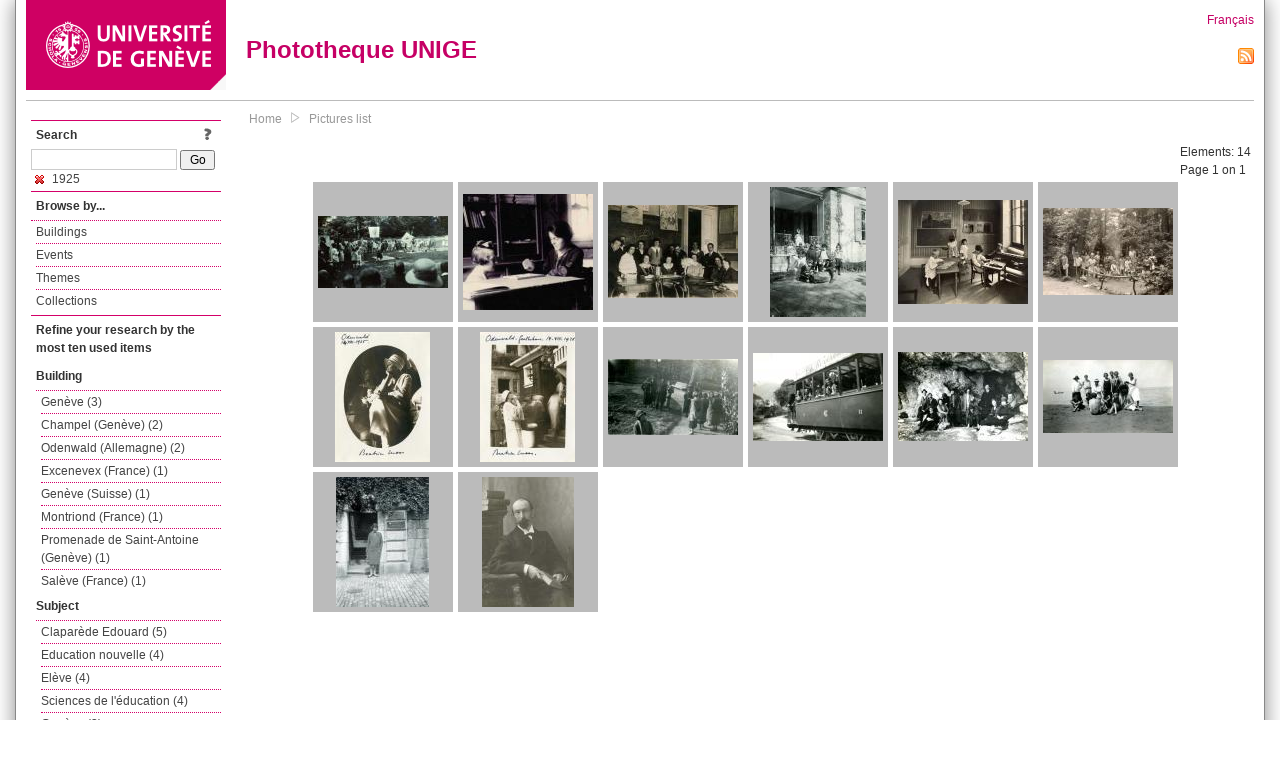

--- FILE ---
content_type: text/html; charset=UTF-8
request_url: https://phototheque.unige.ch/documents/facets?amp%3BclearFacets=1&amp%3BnewFacet=theme.marc%3Dsciences+de+l%27environnement&newFacet=dateFacet%3D1925
body_size: 4551
content:
<!DOCTYPE html>
<html>
<head>
	<meta http-equiv="Content-Type" content="text/html; charset=utf-8" />	<title>
		Pictures list | Phototheque UNIGE	</title>
	<link href="/favicon.ico" type="image/x-icon" rel="icon"/><link href="/favicon.ico" type="image/x-icon" rel="shortcut icon"/><link rel="stylesheet" type="text/css" href="/css/menu.css"/><link rel="stylesheet" type="text/css" href="/css/archive-ouverte.css"/><link rel="stylesheet" type="text/css" href="/css/tooltip.css"/><script type="text/javascript" src="/alaxos/js/jquery/jquery.js"></script><script type="text/javascript" src="/alaxos/js/jquery/jquery_no_conflict.js"></script><script type="text/javascript" src="/javascripts/collection.js"></script><script type="text/javascript" src="/js/jquery/jquery.lazyload.js"></script><script type="text/javascript" src="/alaxos/js/alaxos/jquery.tooltip.js"></script></head>
<body>
	<div id="container" class="container_width">

		<div id="header">
			<a id="top"></a>
			<div id="header_logo">
				<a href="http://www.unige.ch"><img src="/img/design/unige_logo.png" alt=""/></a>			</div>
			<div id="header_text">
				<h1>
                <a href="/">Phototheque UNIGE</a>				</h1>
			</div>

			<div id="lang_zone">
    		<a href="/users/switch_lang/fra">Français</a><div style="text-align:right;"><a href="/documents/feed.rss?lang=eng&amp;facet%5B0%5D=dateFacet%3D1925"><img src="/img/design/rss.png" alt=""/></a></div>    		</div>

		</div>

		<div id="menu_container">
            <div style="border-top:solid 1px #bbb;height:1px;margin:0 10px;"></div>		</div>


        <div id="content">

            <div id="leftColumn">
				<div class="leftLinks_block">
        			<div class="leftLinks_block_title" style="border-bottom:none;margin-bottom:0px;">
            			<div style="float:right;">
            			<a href="/pages/search_help"><img src="/img/design/question_mark.png" alt=""/></a>            			</div>
            			Search            		</div>
        			<div style="margin:0px;">
    					<form action="/documents/facets" id="search-form" method="post" accept-charset="utf-8"><div style="display:none;"><input type="hidden" name="_method" value="POST"/><input type="hidden" name="data[_Token][key]" value="5f79b20b622b8229d51cb77729cd41c603c14a6e6605524c7c589c15434324f4a03ade73ec2f77b5bf57c1da71d85b5c27204022befbfe01ab9e52af9cdd45f7" id="Token1842570064" autocomplete="off"/></div><input name="data[Document][text]" id="search_input" type="text"/> <input class="button" type="submit" value="Go"/><div style="display:none;"><input type="hidden" name="data[_Token][fields]" value="7383ee1240497845e42dbb542cb9a9e49c290841%3A" id="TokenFields1388258674" autocomplete="off"/><input type="hidden" name="data[_Token][unlocked]" value="" id="TokenUnlocked720777360" autocomplete="off"/></div></form>					</div>
					<script type="text/javascript" src="/javascripts/facets_visibility.js"></script><div class="facet"><a href="/documents/facets?amp%3BclearFacets=1&amp;amp%3BnewFacet=theme.marc%3Dsciences+de+l%27environnement&amp;removeFacet=dateFacet%3D1925"><img src="/img/design/remove.png" alt=""/> 1925</a></div>
					
        		</div>
        		<div class="leftLinks_block">
        			<div class="leftLinks_block_title">
            			Browse by...        			</div>
            		<ul><li><a href="/buildings">Buildings</a></li><li><a href="/events">Events</a></li><li><a href="/themes">Themes</a></li><li><a href="/collections" class="lastLink">Collections</a></li></ul>        		</div>

        		<div class="leftLinks_block"><div class="leftLinks_block_title" style="border-bottom:none;">Refine your research by the most ten used items</div><div id="available_facets"><h4>Building</h4><ul class="facets" id="batimentmarcFacet_facets"><li><a href="/documents/facets?amp%3BclearFacets=1&amp;amp%3BnewFacet=theme.marc%3Dsciences+de+l%27environnement&amp;newFacet=batimentmarcFacet%3DGen%C3%A8ve">Genève (3)</a></li><li><a href="/documents/facets?amp%3BclearFacets=1&amp;amp%3BnewFacet=theme.marc%3Dsciences+de+l%27environnement&amp;newFacet=batimentmarcFacet%3DChampel+%28Gen%C3%A8ve%29">Champel (Genève) (2)</a></li><li><a href="/documents/facets?amp%3BclearFacets=1&amp;amp%3BnewFacet=theme.marc%3Dsciences+de+l%27environnement&amp;newFacet=batimentmarcFacet%3DOdenwald+%28Allemagne%29">Odenwald (Allemagne) (2)</a></li><li><a href="/documents/facets?amp%3BclearFacets=1&amp;amp%3BnewFacet=theme.marc%3Dsciences+de+l%27environnement&amp;newFacet=batimentmarcFacet%3DExcenevex+%28France%29">Excenevex (France) (1)</a></li><li><a href="/documents/facets?amp%3BclearFacets=1&amp;amp%3BnewFacet=theme.marc%3Dsciences+de+l%27environnement&amp;newFacet=batimentmarcFacet%3DGen%C3%A8ve+%28Suisse%29">Genève (Suisse) (1)</a></li><li><a href="/documents/facets?amp%3BclearFacets=1&amp;amp%3BnewFacet=theme.marc%3Dsciences+de+l%27environnement&amp;newFacet=batimentmarcFacet%3DMontriond+%28France%29">Montriond (France) (1)</a></li><li><a href="/documents/facets?amp%3BclearFacets=1&amp;amp%3BnewFacet=theme.marc%3Dsciences+de+l%27environnement&amp;newFacet=batimentmarcFacet%3DPromenade+de+Saint-Antoine+%28Gen%C3%A8ve%29">Promenade de Saint-Antoine (Genève) (1)</a></li><li><a href="/documents/facets?amp%3BclearFacets=1&amp;amp%3BnewFacet=theme.marc%3Dsciences+de+l%27environnement&amp;newFacet=batimentmarcFacet%3DSal%C3%A8ve+%28France%29">Salève (France) (1)</a></li></ul><h4>Subject</h4><ul class="facets" id="subjectFacet_facets"><li><a href="/documents/facets?amp%3BclearFacets=1&amp;amp%3BnewFacet=theme.marc%3Dsciences+de+l%27environnement&amp;newFacet=subjectFacet%3DClapar%C3%A8de+Edouard">Claparède Edouard (5)</a></li><li><a href="/documents/facets?amp%3BclearFacets=1&amp;amp%3BnewFacet=theme.marc%3Dsciences+de+l%27environnement&amp;newFacet=subjectFacet%3DEducation+nouvelle">Education nouvelle (4)</a></li><li><a href="/documents/facets?amp%3BclearFacets=1&amp;amp%3BnewFacet=theme.marc%3Dsciences+de+l%27environnement&amp;newFacet=subjectFacet%3DEl%C3%A8ve">Elève (4)</a></li><li><a href="/documents/facets?amp%3BclearFacets=1&amp;amp%3BnewFacet=theme.marc%3Dsciences+de+l%27environnement&amp;newFacet=subjectFacet%3DSciences+de+l%27%C3%A9ducation">Sciences de l&#039;éducation (4)</a></li><li><a href="/documents/facets?amp%3BclearFacets=1&amp;amp%3BnewFacet=theme.marc%3Dsciences+de+l%27environnement&amp;newFacet=subjectFacet%3DGen%C3%A8ve">Genève (3)</a></li><li><a href="/documents/facets?amp%3BclearFacets=1&amp;amp%3BnewFacet=theme.marc%3Dsciences+de+l%27environnement&amp;newFacet=subjectFacet%3DSortie">Sortie (3)</a></li><li><a href="/documents/facets?amp%3BclearFacets=1&amp;amp%3BnewFacet=theme.marc%3Dsciences+de+l%27environnement&amp;newFacet=subjectFacet%3DChampel+%28Gen%C3%A8ve%29">Champel (Genève) (2)</a></li><li><a href="/documents/facets?amp%3BclearFacets=1&amp;amp%3BnewFacet=theme.marc%3Dsciences+de+l%27environnement&amp;newFacet=subjectFacet%3DEnsor+B%C3%A9atrice">Ensor Béatrice (2)</a></li><li><a href="/documents/facets?amp%3BclearFacets=1&amp;amp%3BnewFacet=theme.marc%3Dsciences+de+l%27environnement&amp;newFacet=subjectFacet%3DEtudiant">Etudiant (2)</a></li><li><a href="/documents/facets?amp%3BclearFacets=1&amp;amp%3BnewFacet=theme.marc%3Dsciences+de+l%27environnement&amp;newFacet=subjectFacet%3DLacombe+Laura">Lacombe Laura (2)</a></li><li style="display:none;"><a href="/documents/facets?amp%3BclearFacets=1&amp;amp%3BnewFacet=theme.marc%3Dsciences+de+l%27environnement&amp;newFacet=subjectFacet%3DLigue+Internationale+pour+l%27Education+Nouvelle+%28LIEN%29">Ligue Internationale pour l&#039;Education Nouvelle (LIEN) (2)</a></li><li style="display:none;"><a href="/documents/facets?amp%3BclearFacets=1&amp;amp%3BnewFacet=theme.marc%3Dsciences+de+l%27environnement&amp;newFacet=subjectFacet%3DOdenwald+%28Allemagne%29">Odenwald (Allemagne) (2)</a></li><li style="display:none;"><a href="/documents/facets?amp%3BclearFacets=1&amp;amp%3BnewFacet=theme.marc%3Dsciences+de+l%27environnement&amp;newFacet=subjectFacet%3DBovet+Pierre">Bovet Pierre (1)</a></li><li style="display:none;"><a href="/documents/facets?amp%3BclearFacets=1&amp;amp%3BnewFacet=theme.marc%3Dsciences+de+l%27environnement&amp;newFacet=subjectFacet%3DEnseignement">Enseignement (1)</a></li><li style="display:none;"><a href="/documents/facets?amp%3BclearFacets=1&amp;amp%3BnewFacet=theme.marc%3Dsciences+de+l%27environnement&amp;newFacet=subjectFacet%3DExcenevex+%28France%29">Excenevex (France) (1)</a></li><li style="display:none;"><a href="/documents/facets?amp%3BclearFacets=1&amp;amp%3BnewFacet=theme.marc%3Dsciences+de+l%27environnement&amp;newFacet=subjectFacet%3DF%C3%AAte">Fête (1)</a></li><li style="display:none;"><a href="/documents/facets?amp%3BclearFacets=1&amp;amp%3BnewFacet=theme.marc%3Dsciences+de+l%27environnement&amp;newFacet=subjectFacet%3DGen%C3%A8ve+%28Suisse%29">Genève (Suisse) (1)</a></li><li style="display:none;"><a href="/documents/facets?amp%3BclearFacets=1&amp;amp%3BnewFacet=theme.marc%3Dsciences+de+l%27environnement&amp;newFacet=subjectFacet%3DGuye%2C+Charles-Eug%C3%A8ne">Guye, Charles-Eugène (1)</a></li><li style="display:none;"><a href="/documents/facets?amp%3BclearFacets=1&amp;amp%3BnewFacet=theme.marc%3Dsciences+de+l%27environnement&amp;newFacet=subjectFacet%3DHeinis+Hugo">Heinis Hugo (1)</a></li><li style="display:none;"><a href="/documents/facets?amp%3BclearFacets=1&amp;amp%3BnewFacet=theme.marc%3Dsciences+de+l%27environnement&amp;newFacet=subjectFacet%3DJentzer+Ketty">Jentzer Ketty (1)</a></li><li style="display:none;"><a href="/documents/facets?amp%3BclearFacets=1&amp;amp%3BnewFacet=theme.marc%3Dsciences+de+l%27environnement&amp;newFacet=subjectFacet%3DLaboratoire">Laboratoire (1)</a></li><li style="display:none;"><a href="/documents/facets?amp%3BclearFacets=1&amp;amp%3BnewFacet=theme.marc%3Dsciences+de+l%27environnement&amp;newFacet=subjectFacet%3DLambercier+Marc">Lambercier Marc (1)</a></li><li style="display:none;"><a href="/documents/facets?amp%3BclearFacets=1&amp;amp%3BnewFacet=theme.marc%3Dsciences+de+l%27environnement&amp;newFacet=subjectFacet%3DMontriond+%28France%29">Montriond (France) (1)</a></li><li style="display:none;"><a href="/documents/facets?amp%3BclearFacets=1&amp;amp%3BnewFacet=theme.marc%3Dsciences+de+l%27environnement&amp;newFacet=subjectFacet%3DPromenade+de+Saint-Antoine+%28Gen%C3%A8ve%29">Promenade de Saint-Antoine (Genève) (1)</a></li><li style="display:none;"><a href="/documents/facets?amp%3BclearFacets=1&amp;amp%3BnewFacet=theme.marc%3Dsciences+de+l%27environnement&amp;newFacet=subjectFacet%3DPsychologie">Psychologie (1)</a></li><li style="display:none;"><a href="/documents/facets?amp%3BclearFacets=1&amp;amp%3BnewFacet=theme.marc%3Dsciences+de+l%27environnement&amp;newFacet=subjectFacet%3DSal%C3%A8ve+%28France%29">Salève (France) (1)</a></li><li style="display:none;"><a href="/documents/facets?amp%3BclearFacets=1&amp;amp%3BnewFacet=theme.marc%3Dsciences+de+l%27environnement&amp;newFacet=subjectFacet%3DSciences">Sciences (1)</a></li><li style="display:none;"><a href="/documents/facets?amp%3BclearFacets=1&amp;amp%3BnewFacet=theme.marc%3Dsciences+de+l%27environnement&amp;newFacet=subjectFacet%3Dphysique+exp%C3%A9rimentale">Physique expérimentale (1)</a></li><img src="/img/design/plus.gif" style="cursor:pointer;" id="subjectFacet_facets_show_btn" data-id="subjectFacet_facets" class="show_facets_btn" alt=""/><img src="/img/design/less.gif" style="cursor:pointer;display:none;" id="subjectFacet_facets_hide_btn" data-id="subjectFacet_facets" class="hide_facets_btn" alt=""/></ul><h4>Photographer</h4><ul class="facets" id="creatorFacet_facets"><li><a href="/documents/facets?amp%3BclearFacets=1&amp;amp%3BnewFacet=theme.marc%3Dsciences+de+l%27environnement&amp;newFacet=creatorFacet%3DAnonyme">Anonyme (13)</a></li><li><a href="/documents/facets?amp%3BclearFacets=1&amp;amp%3BnewFacet=theme.marc%3Dsciences+de+l%27environnement&amp;newFacet=creatorFacet%3DBoissonnas%2C+Fred">Boissonnas, Fred (1)</a></li></ul><h4>Date</h4><ul class="facets" id="dateFacet_facets"><li><a href="/documents/facets?amp%3BclearFacets=1&amp;amp%3BnewFacet=theme.marc%3Dsciences+de+l%27environnement&amp;newFacet=dateFacet%3D1926">1926 (4)</a></li><li><a href="/documents/facets?amp%3BclearFacets=1&amp;amp%3BnewFacet=theme.marc%3Dsciences+de+l%27environnement&amp;newFacet=dateFacet%3D1927">1927 (4)</a></li><li><a href="/documents/facets?amp%3BclearFacets=1&amp;amp%3BnewFacet=theme.marc%3Dsciences+de+l%27environnement&amp;newFacet=dateFacet%3D1928">1928 (4)</a></li><li><a href="/documents/facets?amp%3BclearFacets=1&amp;amp%3BnewFacet=theme.marc%3Dsciences+de+l%27environnement&amp;newFacet=dateFacet%3D1929">1929 (4)</a></li><li><a href="/documents/facets?amp%3BclearFacets=1&amp;amp%3BnewFacet=theme.marc%3Dsciences+de+l%27environnement&amp;newFacet=dateFacet%3D1920">1920 (3)</a></li><li><a href="/documents/facets?amp%3BclearFacets=1&amp;amp%3BnewFacet=theme.marc%3Dsciences+de+l%27environnement&amp;newFacet=dateFacet%3D1921">1921 (3)</a></li><li><a href="/documents/facets?amp%3BclearFacets=1&amp;amp%3BnewFacet=theme.marc%3Dsciences+de+l%27environnement&amp;newFacet=dateFacet%3D1922">1922 (3)</a></li><li><a href="/documents/facets?amp%3BclearFacets=1&amp;amp%3BnewFacet=theme.marc%3Dsciences+de+l%27environnement&amp;newFacet=dateFacet%3D1923">1923 (3)</a></li><li><a href="/documents/facets?amp%3BclearFacets=1&amp;amp%3BnewFacet=theme.marc%3Dsciences+de+l%27environnement&amp;newFacet=dateFacet%3D1924">1924 (3)</a></li><li><a href="/documents/facets?amp%3BclearFacets=1&amp;amp%3BnewFacet=theme.marc%3Dsciences+de+l%27environnement&amp;newFacet=dateFacet%3D1930">1930 (3)</a></li><li style="display:none;"><a href="/documents/facets?amp%3BclearFacets=1&amp;amp%3BnewFacet=theme.marc%3Dsciences+de+l%27environnement&amp;newFacet=dateFacet%3D1913">1913 (2)</a></li><li style="display:none;"><a href="/documents/facets?amp%3BclearFacets=1&amp;amp%3BnewFacet=theme.marc%3Dsciences+de+l%27environnement&amp;newFacet=dateFacet%3D1914">1914 (2)</a></li><li style="display:none;"><a href="/documents/facets?amp%3BclearFacets=1&amp;amp%3BnewFacet=theme.marc%3Dsciences+de+l%27environnement&amp;newFacet=dateFacet%3D1915">1915 (2)</a></li><li style="display:none;"><a href="/documents/facets?amp%3BclearFacets=1&amp;amp%3BnewFacet=theme.marc%3Dsciences+de+l%27environnement&amp;newFacet=dateFacet%3D1916">1916 (2)</a></li><li style="display:none;"><a href="/documents/facets?amp%3BclearFacets=1&amp;amp%3BnewFacet=theme.marc%3Dsciences+de+l%27environnement&amp;newFacet=dateFacet%3D1917">1917 (2)</a></li><li style="display:none;"><a href="/documents/facets?amp%3BclearFacets=1&amp;amp%3BnewFacet=theme.marc%3Dsciences+de+l%27environnement&amp;newFacet=dateFacet%3D1918">1918 (2)</a></li><li style="display:none;"><a href="/documents/facets?amp%3BclearFacets=1&amp;amp%3BnewFacet=theme.marc%3Dsciences+de+l%27environnement&amp;newFacet=dateFacet%3D1919">1919 (2)</a></li><li style="display:none;"><a href="/documents/facets?amp%3BclearFacets=1&amp;amp%3BnewFacet=theme.marc%3Dsciences+de+l%27environnement&amp;newFacet=dateFacet%3D1900">1900 (1)</a></li><li style="display:none;"><a href="/documents/facets?amp%3BclearFacets=1&amp;amp%3BnewFacet=theme.marc%3Dsciences+de+l%27environnement&amp;newFacet=dateFacet%3D1901">1901 (1)</a></li><li style="display:none;"><a href="/documents/facets?amp%3BclearFacets=1&amp;amp%3BnewFacet=theme.marc%3Dsciences+de+l%27environnement&amp;newFacet=dateFacet%3D1902">1902 (1)</a></li><li style="display:none;"><a href="/documents/facets?amp%3BclearFacets=1&amp;amp%3BnewFacet=theme.marc%3Dsciences+de+l%27environnement&amp;newFacet=dateFacet%3D1903">1903 (1)</a></li><li style="display:none;"><a href="/documents/facets?amp%3BclearFacets=1&amp;amp%3BnewFacet=theme.marc%3Dsciences+de+l%27environnement&amp;newFacet=dateFacet%3D1904">1904 (1)</a></li><li style="display:none;"><a href="/documents/facets?amp%3BclearFacets=1&amp;amp%3BnewFacet=theme.marc%3Dsciences+de+l%27environnement&amp;newFacet=dateFacet%3D1905">1905 (1)</a></li><li style="display:none;"><a href="/documents/facets?amp%3BclearFacets=1&amp;amp%3BnewFacet=theme.marc%3Dsciences+de+l%27environnement&amp;newFacet=dateFacet%3D1906">1906 (1)</a></li><li style="display:none;"><a href="/documents/facets?amp%3BclearFacets=1&amp;amp%3BnewFacet=theme.marc%3Dsciences+de+l%27environnement&amp;newFacet=dateFacet%3D1907">1907 (1)</a></li><li style="display:none;"><a href="/documents/facets?amp%3BclearFacets=1&amp;amp%3BnewFacet=theme.marc%3Dsciences+de+l%27environnement&amp;newFacet=dateFacet%3D1908">1908 (1)</a></li><li style="display:none;"><a href="/documents/facets?amp%3BclearFacets=1&amp;amp%3BnewFacet=theme.marc%3Dsciences+de+l%27environnement&amp;newFacet=dateFacet%3D1909">1909 (1)</a></li><li style="display:none;"><a href="/documents/facets?amp%3BclearFacets=1&amp;amp%3BnewFacet=theme.marc%3Dsciences+de+l%27environnement&amp;newFacet=dateFacet%3D1910">1910 (1)</a></li><li style="display:none;"><a href="/documents/facets?amp%3BclearFacets=1&amp;amp%3BnewFacet=theme.marc%3Dsciences+de+l%27environnement&amp;newFacet=dateFacet%3D1911">1911 (1)</a></li><img src="/img/design/plus.gif" style="cursor:pointer;" id="dateFacet_facets_show_btn" data-id="dateFacet_facets" class="show_facets_btn" alt=""/><img src="/img/design/less.gif" style="cursor:pointer;display:none;" id="dateFacet_facets_hide_btn" data-id="dateFacet_facets" class="hide_facets_btn" alt=""/></ul></div></div>
        		<div class="leftLinks_block">
        			<div class="leftLinks_block_title">
            			<div style="float:right">
            			            			</div>

        		        Deposit        			</div>
            		<ul><li><a href="http://phototheque.unige.ch/cgi-bin/valet/submit.cgi?view=image">Submit an image</a></li><li><a href="/pages/charter" class="lastLink">Charter</a></li></ul>        		</div>
        		<div class="leftLinks_block">
        			<div class="leftLinks_block_title">
            			Highlights        			</div>
            		<ul><li><a href="/documents/latest" class="lastLink">Latest additions</a></li></ul>        		</div>
        		<div class="leftLinks_block">
        			<div class="leftLinks_block_title">
            			More informations        			</div>
            		<ul><li><a href="/pages/contact_phototheque" class="lastLink">Contacts</a></li></ul>        		</div>
        	</div>
        	<div id="pageContent">

        		<div id="breadcrumb"><a href="/">Home</a><img src="/img/design/breadcrumb_arrow.png" alt=""/><a href="/documents/facets">Pictures list</a></div>
                
    			


<div class="toolbar_container_list"><div class="paging_info">Elements: <span id="list_total_elements">14 </span><br/>Page 1 on 1</div></div>&nbsp;<div class="pictures_list"><div class="picture_list_box" id="picture_list_box_3959"><div class="picture_list"><div id="picture_tooltip_3959" style="display:none;"><div style="text-align:center;"><div><a href="/unige:34146"><img src="/img/design/blankpixel.png" id="tooltip_picture_3959" data-picture_id="3959" class="lazy_tooltip lazy" style="max-width:300px;max-height:225px;" data-original="https://phototheque.unige.ch/img/thumbnails/e/3/3/unige_34146_300x225" alt=""/><noscript><a href="/unige:34146"><img src="https://phototheque.unige.ch/img/thumbnails/e/3/3/unige_34146_300x225" alt=""/></a></noscript></a></div><div><a href="/unige:34146">Details</a> | <a href="/download/unige:34146/ATTACHMENT01">Download</a></div><div style="clear:both;">&copy; UNIGE </div></div></div><img src="/img/design/blankpixel.png" id="picture_3959" style="vertical-align:middle;max-width:130px;max-height:130px;" class="lazy_front lazy" data-original="https://phototheque.unige.ch/img/thumbnails/e/3/3/unige_34146_130x130" alt=""/><noscript><a href="/unige:34146"><img src="https://phototheque.unige.ch/img/thumbnails/e/3/3/unige_34146_130x130" alt=""/></a></noscript></div></div><div class="picture_list_box" id="picture_list_box_3957"><div class="picture_list"><div id="picture_tooltip_3957" style="display:none;"><div style="text-align:center;"><div><a href="/unige:34148"><img src="/img/design/blankpixel.png" id="tooltip_picture_3957" data-picture_id="3957" class="lazy_tooltip lazy" style="max-width:300px;max-height:225px;" data-original="https://phototheque.unige.ch/img/thumbnails/7/b/f/unige_34148_300x225" alt=""/><noscript><a href="/unige:34148"><img src="https://phototheque.unige.ch/img/thumbnails/7/b/f/unige_34148_300x225" alt=""/></a></noscript></a></div><div><a href="/unige:34148">Details</a> | <a href="/download/unige:34148/ATTACHMENT01">Download</a></div><div style="clear:both;">&copy; UNIGE </div></div></div><img src="/img/design/blankpixel.png" id="picture_3957" style="vertical-align:middle;max-width:130px;max-height:130px;" class="lazy_front lazy" data-original="https://phototheque.unige.ch/img/thumbnails/7/b/f/unige_34148_130x130" alt=""/><noscript><a href="/unige:34148"><img src="https://phototheque.unige.ch/img/thumbnails/7/b/f/unige_34148_130x130" alt=""/></a></noscript></div></div><div class="picture_list_box" id="picture_list_box_3947"><div class="picture_list"><div id="picture_tooltip_3947" style="display:none;"><div style="text-align:center;"><div><a href="/unige:34158"><img src="/img/design/blankpixel.png" id="tooltip_picture_3947" data-picture_id="3947" class="lazy_tooltip lazy" style="max-width:300px;max-height:225px;" data-original="https://phototheque.unige.ch/img/thumbnails/7/e/4/unige_34158_300x225" alt=""/><noscript><a href="/unige:34158"><img src="https://phototheque.unige.ch/img/thumbnails/7/e/4/unige_34158_300x225" alt=""/></a></noscript></a></div><div><a href="/unige:34158">Details</a> | <a href="/download/unige:34158/ATTACHMENT01">Download</a></div><div style="clear:both;">&copy; UNIGE </div></div></div><img src="/img/design/blankpixel.png" id="picture_3947" style="vertical-align:middle;max-width:130px;max-height:130px;" class="lazy_front lazy" data-original="https://phototheque.unige.ch/img/thumbnails/7/e/4/unige_34158_130x130" alt=""/><noscript><a href="/unige:34158"><img src="https://phototheque.unige.ch/img/thumbnails/7/e/4/unige_34158_130x130" alt=""/></a></noscript></div></div><div class="picture_list_box" id="picture_list_box_4246"><div class="picture_list"><div id="picture_tooltip_4246" style="display:none;"><div style="text-align:center;"><div style="float:left;"><a href="/unige:37014"><img src="/img/design/blankpixel.png" id="tooltip_picture_4246" data-picture_id="4246" class="lazy_tooltip lazy" style="max-width:300px;max-height:225px;" data-original="https://phototheque.unige.ch/img/thumbnails/9/6/3/unige_37014_300x225" alt=""/><noscript><a href="/unige:37014"><img src="https://phototheque.unige.ch/img/thumbnails/9/6/3/unige_37014_300x225" alt=""/></a></noscript></a></div><div style="float:left;margin-left:5px;"><div style="margin-bottom:10px"><a href="/unige:37014">Details</a></div><div style="margin-bottom:10px"><a href="/download/unige:37014/ATTACHMENT01">Download</a></div><div style="margin-bottom:10px">(3011 x 4065)</div></div><div style="clear:both;">&copy; UNIGE </div></div></div><img src="/img/design/blankpixel.png" id="picture_4246" style="vertical-align:middle;max-width:130px;max-height:130px;" class="lazy_front lazy" data-original="https://phototheque.unige.ch/img/thumbnails/9/6/3/unige_37014_130x130" alt=""/><noscript><a href="/unige:37014"><img src="https://phototheque.unige.ch/img/thumbnails/9/6/3/unige_37014_130x130" alt=""/></a></noscript></div></div><div class="picture_list_box" id="picture_list_box_4402"><div class="picture_list"><div id="picture_tooltip_4402" style="display:none;"><div style="text-align:center;"><div><a href="/unige:40099"><img src="/img/design/blankpixel.png" id="tooltip_picture_4402" data-picture_id="4402" class="lazy_tooltip lazy" style="max-width:300px;max-height:225px;" data-original="https://phototheque.unige.ch/img/thumbnails/a/7/b/unige_40099_300x225" alt=""/><noscript><a href="/unige:40099"><img src="https://phototheque.unige.ch/img/thumbnails/a/7/b/unige_40099_300x225" alt=""/></a></noscript></a></div><div><a href="/unige:40099">Details</a> | <a href="/download/unige:40099/ATTACHMENT01">Download</a></div><div style="clear:both;">&copy; UNIGE </div></div></div><img src="/img/design/blankpixel.png" id="picture_4402" style="vertical-align:middle;max-width:130px;max-height:130px;" class="lazy_front lazy" data-original="https://phototheque.unige.ch/img/thumbnails/a/7/b/unige_40099_130x130" alt=""/><noscript><a href="/unige:40099"><img src="https://phototheque.unige.ch/img/thumbnails/a/7/b/unige_40099_130x130" alt=""/></a></noscript></div></div><div class="picture_list_box" id="picture_list_box_4401"><div class="picture_list"><div id="picture_tooltip_4401" style="display:none;"><div style="text-align:center;"><div><a href="/unige:40100"><img src="/img/design/blankpixel.png" id="tooltip_picture_4401" data-picture_id="4401" class="lazy_tooltip lazy" style="max-width:300px;max-height:225px;" data-original="https://phototheque.unige.ch/img/thumbnails/1/3/0/unige_40100_300x225" alt=""/><noscript><a href="/unige:40100"><img src="https://phototheque.unige.ch/img/thumbnails/1/3/0/unige_40100_300x225" alt=""/></a></noscript></a></div><div><a href="/unige:40100">Details</a> | <a href="/download/unige:40100/ATTACHMENT01">Download</a></div><div style="clear:both;">&copy; UNIGE </div></div></div><img src="/img/design/blankpixel.png" id="picture_4401" style="vertical-align:middle;max-width:130px;max-height:130px;" class="lazy_front lazy" data-original="https://phototheque.unige.ch/img/thumbnails/1/3/0/unige_40100_130x130" alt=""/><noscript><a href="/unige:40100"><img src="https://phototheque.unige.ch/img/thumbnails/1/3/0/unige_40100_130x130" alt=""/></a></noscript></div></div><div class="picture_list_box" id="picture_list_box_4534"><div class="picture_list"><div id="picture_tooltip_4534" style="display:none;"><div style="text-align:center;"><div style="float:left;"><a href="/unige:45172"><img src="/img/design/blankpixel.png" id="tooltip_picture_4534" data-picture_id="4534" class="lazy_tooltip lazy" style="max-width:300px;max-height:225px;" data-original="https://phototheque.unige.ch/img/thumbnails/4/f/b/unige_45172_300x225" alt=""/><noscript><a href="/unige:45172"><img src="https://phototheque.unige.ch/img/thumbnails/4/f/b/unige_45172_300x225" alt=""/></a></noscript></a></div><div style="float:left;margin-left:5px;"><div style="margin-bottom:10px"><a href="/unige:45172">Details</a></div><div style="margin-bottom:10px"><a href="/download/unige:45172/ATTACHMENT01">Download</a></div><div style="margin-bottom:10px">(2095 x 2842)</div></div><div style="clear:both;">&copy; UNIGE </div></div></div><img src="/img/design/blankpixel.png" id="picture_4534" style="vertical-align:middle;max-width:130px;max-height:130px;" class="lazy_front lazy" data-original="https://phototheque.unige.ch/img/thumbnails/4/f/b/unige_45172_130x130" alt=""/><noscript><a href="/unige:45172"><img src="https://phototheque.unige.ch/img/thumbnails/4/f/b/unige_45172_130x130" alt=""/></a></noscript></div></div><div class="picture_list_box" id="picture_list_box_4533"><div class="picture_list"><div id="picture_tooltip_4533" style="display:none;"><div style="text-align:center;"><div style="float:left;"><a href="/unige:45173"><img src="/img/design/blankpixel.png" id="tooltip_picture_4533" data-picture_id="4533" class="lazy_tooltip lazy" style="max-width:300px;max-height:225px;" data-original="https://phototheque.unige.ch/img/thumbnails/0/1/2/unige_45173_300x225" alt=""/><noscript><a href="/unige:45173"><img src="https://phototheque.unige.ch/img/thumbnails/0/1/2/unige_45173_300x225" alt=""/></a></noscript></a></div><div style="float:left;margin-left:5px;"><div style="margin-bottom:10px"><a href="/unige:45173">Details</a></div><div style="margin-bottom:10px"><a href="/download/unige:45173/ATTACHMENT01">Download</a></div><div style="margin-bottom:10px">(2095 x 2842)</div></div><div style="clear:both;">&copy; UNIGE </div></div></div><img src="/img/design/blankpixel.png" id="picture_4533" style="vertical-align:middle;max-width:130px;max-height:130px;" class="lazy_front lazy" data-original="https://phototheque.unige.ch/img/thumbnails/0/1/2/unige_45173_130x130" alt=""/><noscript><a href="/unige:45173"><img src="https://phototheque.unige.ch/img/thumbnails/0/1/2/unige_45173_130x130" alt=""/></a></noscript></div></div><div class="picture_list_box" id="picture_list_box_4624"><div class="picture_list"><div id="picture_tooltip_4624" style="display:none;"><div style="text-align:center;"><div><a href="/unige:48270"><img src="/img/design/blankpixel.png" id="tooltip_picture_4624" data-picture_id="4624" class="lazy_tooltip lazy" style="max-width:300px;max-height:225px;" data-original="https://phototheque.unige.ch/img/thumbnails/6/d/a/unige_48270_300x225" alt=""/><noscript><a href="/unige:48270"><img src="https://phototheque.unige.ch/img/thumbnails/6/d/a/unige_48270_300x225" alt=""/></a></noscript></a></div><div><a href="/unige:48270">Details</a> | <a href="/download/unige:48270/ATTACHMENT01">Download</a></div><div style="clear:both;">&copy; UNIGE </div></div></div><img src="/img/design/blankpixel.png" id="picture_4624" style="vertical-align:middle;max-width:130px;max-height:130px;" class="lazy_front lazy" data-original="https://phototheque.unige.ch/img/thumbnails/6/d/a/unige_48270_130x130" alt=""/><noscript><a href="/unige:48270"><img src="https://phototheque.unige.ch/img/thumbnails/6/d/a/unige_48270_130x130" alt=""/></a></noscript></div></div><div class="picture_list_box" id="picture_list_box_4628"><div class="picture_list"><div id="picture_tooltip_4628" style="display:none;"><div style="text-align:center;"><div><a href="/unige:56137"><img src="/img/design/blankpixel.png" id="tooltip_picture_4628" data-picture_id="4628" class="lazy_tooltip lazy" style="max-width:300px;max-height:225px;" data-original="https://phototheque.unige.ch/img/thumbnails/0/9/e/unige_56137_300x225" alt=""/><noscript><a href="/unige:56137"><img src="https://phototheque.unige.ch/img/thumbnails/0/9/e/unige_56137_300x225" alt=""/></a></noscript></a></div><div><a href="/unige:56137">Details</a> | <a href="/download/unige:56137/ATTACHMENT01">Download</a></div><div style="clear:both;">&copy; UNIGE </div></div></div><img src="/img/design/blankpixel.png" id="picture_4628" style="vertical-align:middle;max-width:130px;max-height:130px;" class="lazy_front lazy" data-original="https://phototheque.unige.ch/img/thumbnails/0/9/e/unige_56137_130x130" alt=""/><noscript><a href="/unige:56137"><img src="https://phototheque.unige.ch/img/thumbnails/0/9/e/unige_56137_130x130" alt=""/></a></noscript></div></div><div class="picture_list_box" id="picture_list_box_4632"><div class="picture_list"><div id="picture_tooltip_4632" style="display:none;"><div style="text-align:center;"><div><a href="/unige:72706"><img src="/img/design/blankpixel.png" id="tooltip_picture_4632" data-picture_id="4632" class="lazy_tooltip lazy" style="max-width:300px;max-height:225px;" data-original="https://phototheque.unige.ch/img/thumbnails/0/a/3/unige_72706_300x225" alt=""/><noscript><a href="/unige:72706"><img src="https://phototheque.unige.ch/img/thumbnails/0/a/3/unige_72706_300x225" alt=""/></a></noscript></a></div><div><a href="/unige:72706">Details</a> | <a href="/download/unige:72706/ATTACHMENT01">Download</a></div><div style="clear:both;">&copy; UNIGE </div></div></div><img src="/img/design/blankpixel.png" id="picture_4632" style="vertical-align:middle;max-width:130px;max-height:130px;" class="lazy_front lazy" data-original="https://phototheque.unige.ch/img/thumbnails/0/a/3/unige_72706_130x130" alt=""/><noscript><a href="/unige:72706"><img src="https://phototheque.unige.ch/img/thumbnails/0/a/3/unige_72706_130x130" alt=""/></a></noscript></div></div><div class="picture_list_box" id="picture_list_box_4631"><div class="picture_list"><div id="picture_tooltip_4631" style="display:none;"><div style="text-align:center;"><div><a href="/unige:72707"><img src="/img/design/blankpixel.png" id="tooltip_picture_4631" data-picture_id="4631" class="lazy_tooltip lazy" style="max-width:300px;max-height:225px;" data-original="https://phototheque.unige.ch/img/thumbnails/5/9/9/unige_72707_300x225" alt=""/><noscript><a href="/unige:72707"><img src="https://phototheque.unige.ch/img/thumbnails/5/9/9/unige_72707_300x225" alt=""/></a></noscript></a></div><div><a href="/unige:72707">Details</a> | <a href="/download/unige:72707/ATTACHMENT01">Download</a></div><div style="clear:both;">&copy; UNIGE </div></div></div><img src="/img/design/blankpixel.png" id="picture_4631" style="vertical-align:middle;max-width:130px;max-height:130px;" class="lazy_front lazy" data-original="https://phototheque.unige.ch/img/thumbnails/5/9/9/unige_72707_130x130" alt=""/><noscript><a href="/unige:72707"><img src="https://phototheque.unige.ch/img/thumbnails/5/9/9/unige_72707_130x130" alt=""/></a></noscript></div></div><div class="picture_list_box" id="picture_list_box_10233"><div class="picture_list"><div id="picture_tooltip_10233" style="display:none;"><div style="text-align:center;"><div style="float:left;"><a href="/unige:182274"><img src="/img/design/blankpixel.png" id="tooltip_picture_10233" data-picture_id="10233" class="lazy_tooltip lazy" style="max-width:300px;max-height:225px;" data-original="https://phototheque.unige.ch/img/thumbnails/c/2/2/unige_182274_300x225" alt=""/><noscript><a href="/unige:182274"><img src="https://phototheque.unige.ch/img/thumbnails/c/2/2/unige_182274_300x225" alt=""/></a></noscript></a></div><div style="float:left;margin-left:5px;"><div style="margin-bottom:10px"><a href="/unige:182274">Details</a></div><div style="margin-bottom:10px"><a href="/download/unige:182274/ATTACHMENT01">Download</a></div><div style="margin-bottom:10px">(1851 x 2587)</div></div><div style="clear:both;">&copy; UNIGE </div></div></div><img src="/img/design/blankpixel.png" id="picture_10233" style="vertical-align:middle;max-width:130px;max-height:130px;" class="lazy_front lazy" data-original="https://phototheque.unige.ch/img/thumbnails/c/2/2/unige_182274_130x130" alt=""/><noscript><a href="/unige:182274"><img src="https://phototheque.unige.ch/img/thumbnails/c/2/2/unige_182274_130x130" alt=""/></a></noscript></div></div><div class="picture_list_box" id="picture_list_box_7678"><div class="picture_list"><div id="picture_tooltip_7678" style="display:none;"><div style="text-align:center;"><div style="float:left;"><a href="/unige:106487"><img src="/img/design/blankpixel.png" id="tooltip_picture_7678" data-picture_id="7678" class="lazy_tooltip lazy" style="max-width:300px;max-height:225px;" data-original="https://phototheque.unige.ch/img/thumbnails/8/e/7/unige_106487_300x225" alt=""/><noscript><a href="/unige:106487"><img src="https://phototheque.unige.ch/img/thumbnails/8/e/7/unige_106487_300x225" alt=""/></a></noscript></a></div><div style="float:left;margin-left:5px;"><div style="margin-bottom:10px"><a href="/unige:106487">Details</a></div><div style="margin-bottom:10px"><a href="/download/unige:106487/ATTACHMENT01">Download</a></div><div style="margin-bottom:10px">(788 x 1112)</div></div><div style="clear:both;">&copy; UNIGE Fred Boissonnas</div></div></div><img src="/img/design/blankpixel.png" id="picture_7678" style="vertical-align:middle;max-width:130px;max-height:130px;" class="lazy_front lazy" data-original="https://phototheque.unige.ch/img/thumbnails/8/e/7/unige_106487_130x130" alt=""/><noscript><a href="/unige:106487"><img src="https://phototheque.unige.ch/img/thumbnails/8/e/7/unige_106487_130x130" alt=""/></a></noscript></div></div></div>    <script type="text/javascript">
    //<![CDATA[
    
    function register_tooltip(picture_id){
        
        $j("#picture_list_box_" + picture_id).tooltip({position           : "centered",
                                                       preload_images     : true,
                                                       content_element_id : "picture_tooltip_" + picture_id,
                                                      });
    }
    
    $j(document).ready(function(){
        
        $j("img.lazy_front").lazyload({
            threshold: 50,
            effect : "fadeIn",
            skip_invisible: false, //useful to make the images already visible on load appear with Webkit browsers
            load: function(img){
                
                $j("#tooltip_" + $j(this).attr("id")).lazyload({
                    threshold: 50,
                    skip_invisible: false, //useful to make the images already visible on load appear with Webkit browsers
                    load: function(img){
                        register_tooltip($j(this).attr("data-picture_id"));
                    }
                });
                
            }
        });

    });
    
    //]]>
    </script>
    			</div>
			<div style="clear:both"></div>
		</div>
		<div id="footer">
    		<div id="ftop">
    			View all records: <a href="/documents/facets?clear=true">10217</a>    		</div>
    		<div id="fleft">
    			<a href="#header">Back to top</a>    		</div>
    		<div id="fright">
        		<a href="/pages/validation">Validator</a> | <a href="/login">Admin</a>    		</div>
    	</div>
	</div>
	</body>
</html>
